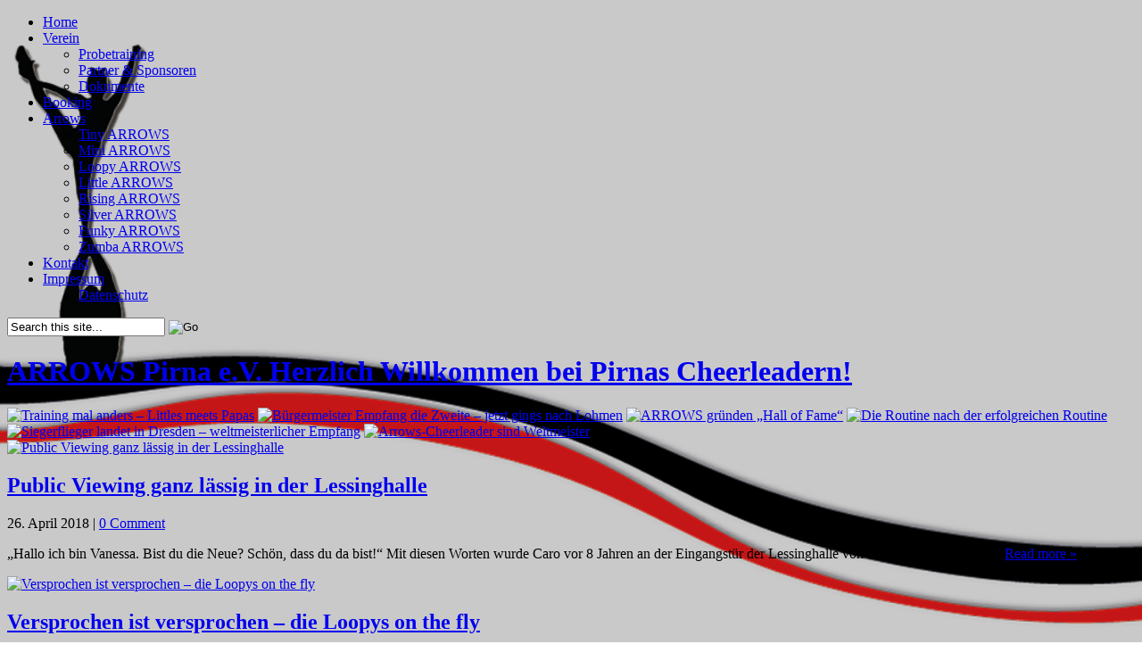

--- FILE ---
content_type: text/html; charset=UTF-8
request_url: https://arrows-pirna.de/page/2/
body_size: 33727
content:
<!DOCTYPE html PUBLIC "-//W3C//DTD XHTML 1.0 Transitional//EN" "http://www.w3.org/TR/xhtml1/DTD/xhtml1-transitional.dtd">
<html xmlns="http://www.w3.org/1999/xhtml" lang="de" xml:lang="de">
<head profile="http://gmpg.org/xfn/11">
	<title>ARROWS Pirna e.V.</title>
	<meta http-equiv="Content-Type" content="text/html; charset=UTF-8" />
	<link rel="profile" href="http://gmpg.org/xfn/11" />
	<link rel="stylesheet" type="text/css" media="all" href="https://cms.arrows-pirna.de/wp-content/themes/arrows/style.css" />
	<link rel="alternate" type="application/rss+xml" title="ARROWS Pirna e.V. RSS Feed" href="https://arrows-pirna.de/feed/" />
	<link rel="alternate" type="application/atom+xml" title="ARROWS Pirna e.V. Atom Feed" href="https://arrows-pirna.de/feed/atom/" />
	<link rel="pingback" href="https://cms.arrows-pirna.de/xmlrpc.php" />
	<link rel="shortcut icon" href="https://cms.arrows-pirna.de/wp-content/themes/arrows/images/favicon.ico" />

	<link rel="dns-prefetch" href="//connect.facebook.net" />
<link rel='dns-prefetch' href='//cms.arrows-pirna.de' />
<link rel='dns-prefetch' href='//connect.facebook.net' />
<link rel='dns-prefetch' href='//s.w.org' />
		<script type="text/javascript">
			window._wpemojiSettings = {"baseUrl":"https:\/\/s.w.org\/images\/core\/emoji\/11\/72x72\/","ext":".png","svgUrl":"https:\/\/s.w.org\/images\/core\/emoji\/11\/svg\/","svgExt":".svg","source":{"concatemoji":"https:\/\/cms.arrows-pirna.de\/wp-includes\/js\/wp-emoji-release.min.js?ver=5.0.22"}};
			!function(e,a,t){var n,r,o,i=a.createElement("canvas"),p=i.getContext&&i.getContext("2d");function s(e,t){var a=String.fromCharCode;p.clearRect(0,0,i.width,i.height),p.fillText(a.apply(this,e),0,0);e=i.toDataURL();return p.clearRect(0,0,i.width,i.height),p.fillText(a.apply(this,t),0,0),e===i.toDataURL()}function c(e){var t=a.createElement("script");t.src=e,t.defer=t.type="text/javascript",a.getElementsByTagName("head")[0].appendChild(t)}for(o=Array("flag","emoji"),t.supports={everything:!0,everythingExceptFlag:!0},r=0;r<o.length;r++)t.supports[o[r]]=function(e){if(!p||!p.fillText)return!1;switch(p.textBaseline="top",p.font="600 32px Arial",e){case"flag":return s([55356,56826,55356,56819],[55356,56826,8203,55356,56819])?!1:!s([55356,57332,56128,56423,56128,56418,56128,56421,56128,56430,56128,56423,56128,56447],[55356,57332,8203,56128,56423,8203,56128,56418,8203,56128,56421,8203,56128,56430,8203,56128,56423,8203,56128,56447]);case"emoji":return!s([55358,56760,9792,65039],[55358,56760,8203,9792,65039])}return!1}(o[r]),t.supports.everything=t.supports.everything&&t.supports[o[r]],"flag"!==o[r]&&(t.supports.everythingExceptFlag=t.supports.everythingExceptFlag&&t.supports[o[r]]);t.supports.everythingExceptFlag=t.supports.everythingExceptFlag&&!t.supports.flag,t.DOMReady=!1,t.readyCallback=function(){t.DOMReady=!0},t.supports.everything||(n=function(){t.readyCallback()},a.addEventListener?(a.addEventListener("DOMContentLoaded",n,!1),e.addEventListener("load",n,!1)):(e.attachEvent("onload",n),a.attachEvent("onreadystatechange",function(){"complete"===a.readyState&&t.readyCallback()})),(n=t.source||{}).concatemoji?c(n.concatemoji):n.wpemoji&&n.twemoji&&(c(n.twemoji),c(n.wpemoji)))}(window,document,window._wpemojiSettings);
		</script>
		<style type="text/css">
img.wp-smiley,
img.emoji {
	display: inline !important;
	border: none !important;
	box-shadow: none !important;
	height: 1em !important;
	width: 1em !important;
	margin: 0 .07em !important;
	vertical-align: -0.1em !important;
	background: none !important;
	padding: 0 !important;
}
</style>
<link rel='stylesheet' id='wp-block-library-css'  href='https://cms.arrows-pirna.de/wp-includes/css/dist/block-library/style.min.css?ver=5.0.22' type='text/css' media='all' />
<link rel='stylesheet' id='contact-form-7-css'  href='https://cms.arrows-pirna.de/wp-content/plugins/contact-form-7/includes/css/styles.css?ver=5.1.1' type='text/css' media='all' />
<link rel='stylesheet' id='wpb-admin-css-css'  href='https://cms.arrows-pirna.de/wp-content/plugins/wp-popup-banners/css_files/wpb_popup.css?ver=1.1.8' type='text/css' media='all' />
<link rel='stylesheet' id='simcal-qtip-css'  href='https://cms.arrows-pirna.de/wp-content/plugins/google-calendar-events/assets/css/vendor/jquery.qtip.min.css?ver=3.1.20' type='text/css' media='all' />
<link rel='stylesheet' id='simcal-default-calendar-grid-css'  href='https://cms.arrows-pirna.de/wp-content/plugins/google-calendar-events/assets/css/default-calendar-grid.min.css?ver=3.1.20' type='text/css' media='all' />
<link rel='stylesheet' id='simcal-default-calendar-list-css'  href='https://cms.arrows-pirna.de/wp-content/plugins/google-calendar-events/assets/css/default-calendar-list.min.css?ver=3.1.20' type='text/css' media='all' />
<link rel='stylesheet' id='red-css'  href='https://cms.arrows-pirna.de/wp-content/themes/arrows/skins/red.css?ver=5.0.22' type='text/css' media='all' />
<script type='text/javascript' src='https://cms.arrows-pirna.de/wp-content/themes/arrows/js/jquery.min.js?ver=1.4.3'></script>
<script type='text/javascript'>
/* <![CDATA[ */
var gadwpUAEventsData = {"options":{"event_tracking":"1","event_downloads":"zip|mp3*|mpe*g|pdf|docx*|pptx*|xlsx*|rar*","event_bouncerate":0,"aff_tracking":0,"event_affiliates":"\/out\/","hash_tracking":0,"root_domain":"arrows-pirna.de","event_timeout":100,"event_precision":0,"event_formsubmit":0,"ga_pagescrolldepth_tracking":0,"ga_with_gtag":0}};
/* ]]> */
</script>
<script type='text/javascript' src='https://cms.arrows-pirna.de/wp-content/plugins/google-analytics-dashboard-for-wp/front/js/tracking-analytics-events.js?ver=5.3.7'></script>
<script type='text/javascript' src='https://cms.arrows-pirna.de/wp-content/themes/arrows/js/jcookie.js?ver=0.1'></script>
<script type='text/javascript' src='https://cms.arrows-pirna.de/wp-content/themes/arrows/js/superfish.js?ver=1.0'></script>
<script type='text/javascript' src='https://cms.arrows-pirna.de/wp-content/themes/arrows/js/global.js?ver=1.0'></script>
<script type='text/javascript' src='https://cms.arrows-pirna.de/wp-content/themes/arrows/js/jquery.nivo.slider.pack.js?ver=1.0'></script>
<script type='text/javascript' src='https://cms.arrows-pirna.de/wp-content/themes/arrows/js/scrolltopcontrol.js?ver=1.1'></script>
<link rel='https://api.w.org/' href='https://arrows-pirna.de/wp-json/' />
<link rel="EditURI" type="application/rsd+xml" title="RSD" href="https://cms.arrows-pirna.de/xmlrpc.php?rsd" />
<link rel="wlwmanifest" type="application/wlwmanifest+xml" href="https://cms.arrows-pirna.de/wp-includes/wlwmanifest.xml" /> 
<meta name="generator" content="WordPress 5.0.22" />
<meta property="og:site_name" content="ARROWS Pirna e.V." />
<meta property="og:type" content="website" />
<meta property="og:locale" content="de_DE" />
<meta property="og:title" content="ARROWS Pirna e.V." />
<meta property="og:description" content="Herzlich Willkommen bei Pirnas Cheerleadern!" />
<meta property="og:url" content="https://arrows-pirna.de" />

<!-- BEGIN ExactMetrics v5.3.7 Universal Analytics - https://exactmetrics.com/ -->
<script>
(function(i,s,o,g,r,a,m){i['GoogleAnalyticsObject']=r;i[r]=i[r]||function(){
	(i[r].q=i[r].q||[]).push(arguments)},i[r].l=1*new Date();a=s.createElement(o),
	m=s.getElementsByTagName(o)[0];a.async=1;a.src=g;m.parentNode.insertBefore(a,m)
})(window,document,'script','https://www.google-analytics.com/analytics.js','ga');
  ga('create', 'UA-88832922-1', 'auto');
  ga('send', 'pageview');
</script>
<!-- END ExactMetrics Universal Analytics -->
            <style type="text/css">

                body{
                    -webkit-background-size:100% 100% !important;
                    -moz-background-size:100% 100% !important;
                    -ms-background-size:100% 100% !important;
                    background-image:none !important;
                    background:url(http://cms.arrows-pirna.de/wp-content/uploads/2015/05/bg-arrows_620x10802.png) fixed no-repeat !important;
                    background-size:100% 100% !important;
                    -o-background-size:100% 100% !important;
                }
                html{
                    background:none !important;
                    background-image:none !important;

                }


            </style>
            	
	<script src="https://cms.arrows-pirna.de/wp-content/themes/arrows/js/jquery.nivo.slider.pack.js" type="text/javascript"></script>

	 
	<!--begin of header code-->	
			<!--end of header code-->
	
	<!--[if lt IE 7]>
	
	<style type="text/css"> 
		body {behavior:url("https://cms.arrows-pirna.de/wp-content/themes/arrows/js/csshover3.htc");}
	</style>
	
	<script type="text/javascript" src="https://cms.arrows-pirna.de/wp-content/themes/arrows/js/pngfix.js"></script>
	
	<script type="text/javascript">
			DD_belatedPNG.fix('#image-logo a, .backtotop');
	</script>
	
	<![endif]-->
	
</head>

<body class="home blog paged paged-2">

 
 

<div id="wrapper">

	<div id="top">			
				
					<ul id="page-nav" class="topnav">
					<li class="first"><a class="first" href="https://arrows-pirna.de" title="Herzlich Willkommen bei Pirnas Cheerleadern!">Home</a></li>
				<li class="page_item page-item-19 page_item_has_children"><a href="https://arrows-pirna.de/verein/">Verein</a>
<ul class='children'>
	<li class="page_item page-item-1690"><a href="https://arrows-pirna.de/verein/probetraining/">Probetraining</a></li>
	<li class="page_item page-item-314"><a href="https://arrows-pirna.de/verein/partner-sponsoren-der-arrows-pirna/">Partner &#038; Sponsoren</a></li>
	<li class="page_item page-item-108"><a href="https://arrows-pirna.de/verein/dokumente/">Dokumente</a></li>
</ul>
</li>
<li class="page_item page-item-285"><a href="https://arrows-pirna.de/booking/">Booking</a></li>
<li class="page_item page-item-2 page_item_has_children"><a href="https://arrows-pirna.de/arrows/">Arrows</a>
<ul class='children'>
	<li class="page_item page-item-442"><a href="https://arrows-pirna.de/arrows/tiny-arrows/">Tiny ARROWS</a></li>
	<li class="page_item page-item-145"><a href="https://arrows-pirna.de/arrows/mini-arrows/">Mini ARROWS</a></li>
	<li class="page_item page-item-155"><a href="https://arrows-pirna.de/arrows/loopy-arrows/">Loopy ARROWS</a></li>
	<li class="page_item page-item-164"><a href="https://arrows-pirna.de/arrows/little-arrows/">Little ARROWS</a></li>
	<li class="page_item page-item-448"><a href="https://arrows-pirna.de/arrows/rising-arrows/">Rising ARROWS</a></li>
	<li class="page_item page-item-259"><a href="https://arrows-pirna.de/arrows/silver-arrows/">Silver ARROWS</a></li>
	<li class="page_item page-item-270"><a href="https://arrows-pirna.de/arrows/funky-arrows/">Funky ARROWS</a></li>
	<li class="page_item page-item-431"><a href="https://arrows-pirna.de/arrows/zumba-arrows/">Zumba ARROWS</a></li>
</ul>
</li>
<li class="page_item page-item-23"><a href="https://arrows-pirna.de/kontakt/">Kontakt</a></li>
<li class="page_item page-item-21 page_item_has_children"><a href="https://arrows-pirna.de/impressum/">Impressum</a>
<ul class='children'>
	<li class="page_item page-item-484"><a href="https://arrows-pirna.de/impressum/datenschutz/">Datenschutz</a></li>
</ul>
</li>
			</ul>
				
		<div id="search">
			<form method="get" id="searchform" action="https://arrows-pirna.de">
				<input type="text" class="field" name="s" id="s"  value="Search this site..." onfocus="if (this.value == 'Search this site...') {this.value = '';}" onblur="if (this.value == '') {this.value = 'Search this site...';}" />
				<input id="searchsubmit" type="image" src="https://cms.arrows-pirna.de/wp-content/themes/arrows/images/ico-search.gif" value="Go" />
			</form>
		</div><!--end #search -->
		
		<div class="clear"></div>    	
    </div> <!--end #top-->
    	
	<div id="header">

				
		<h1 class="logo" id="image-logo">		
		<a href="https://arrows-pirna.de" title="ARROWS Pirna e.V." rel="home">ARROWS Pirna e.V. <span class="desc">Herzlich Willkommen bei Pirnas Cheerleadern!</span></a>
		
		</h1>
<!--BEGIN OF HEADER ADVERTISEMENT-->		
			<!--END OF HEADER ADVERTISEMENT-->		
		<div class="clear"></div>
		
	</div><!-- #header -->
<div id="cat-menu">
	    	
							
					<ul id="cat-nav" class="nav">
			
				</ul>
			 
		
	</div> <!--end #cat-nav-->
	
	<div id="main" class="clear">
	
			
	
<div id="container">

	<div id="content">
		
<div id="slider-wrapper" class="clear">

		
    <div id="slider" class="nivoSlider">
    
    		        
        	<a class="featured-thumb" href="https://arrows-pirna.de/training-mal-anders-das-little-papa-coad-team/" title="Training mal anders &#8211; Littles meets Papas"><img width="605" height="270" src="https://cms.arrows-pirna.de/wp-content/themes/arrows/timthumb.php?src=https://cms.arrows-pirna.de/wp-content/uploads/2018/05/Little_Papa_Training-605x270.jpg&amp;h=270&amp;w=605&amp;a=t&amp;zc=1" alt="Training mal anders &#8211; Littles meets Papas" title="Training mal anders &#8211; Littles meets Papas" /></a>		 	        
        	<a class="featured-thumb" href="https://arrows-pirna.de/buergermeister-empfang-die-zweite-jetzt-gings-nach-lohmen/" title="Bürgermeister Empfang die Zweite &#8211; jetzt gings nach Lohmen"><img width="605" height="270" src="https://cms.arrows-pirna.de/wp-content/themes/arrows/timthumb.php?src=https://cms.arrows-pirna.de/wp-content/uploads/2018/05/Empfang-Lohmen-605x270.jpg&amp;h=270&amp;w=605&amp;a=t&amp;zc=1" alt="Bürgermeister Empfang die Zweite &#8211; jetzt gings nach Lohmen" title="Bürgermeister Empfang die Zweite &#8211; jetzt gings nach Lohmen" /></a>		 	        
        	<a class="featured-thumb" href="https://arrows-pirna.de/arrows-gruenden-hall-of-fame/" title="ARROWS gründen &#8222;Hall of Fame&#8220;"><img width="605" height="270" src="https://cms.arrows-pirna.de/wp-content/themes/arrows/timthumb.php?src=https://cms.arrows-pirna.de/wp-content/uploads/2018/05/Hall-Of-Fame-605x270.jpg&amp;h=270&amp;w=605&amp;a=t&amp;zc=1" alt="ARROWS gründen &#8222;Hall of Fame&#8220;" title="ARROWS gründen &#8222;Hall of Fame&#8220;" /></a>		 	        
        	<a class="featured-thumb" href="https://arrows-pirna.de/die-routine-nach-der-erfolgreichen-routine/" title="Die Routine nach der erfolgreichen Routine"><img width="605" height="270" src="https://cms.arrows-pirna.de/wp-content/themes/arrows/timthumb.php?src=https://cms.arrows-pirna.de/wp-content/uploads/2018/05/Empfang-Pirna-605x270.jpg&amp;h=270&amp;w=605&amp;a=t&amp;zc=1" alt="Die Routine nach der erfolgreichen Routine" title="Die Routine nach der erfolgreichen Routine" /></a>		 	        
        	<a class="featured-thumb" href="https://arrows-pirna.de/siegerflieger-landet-in-dresden-weltmeisterlicher-empfang/" title="Siegerflieger landet in Dresden &#8211; weltmeisterlicher Empfang"><img width="605" height="270" src="https://cms.arrows-pirna.de/wp-content/themes/arrows/timthumb.php?src=https://cms.arrows-pirna.de/wp-content/uploads/2018/05/WM_Abholung1-605x270.jpg&amp;h=270&amp;w=605&amp;a=t&amp;zc=1" alt="Siegerflieger landet in Dresden &#8211; weltmeisterlicher Empfang" title="Siegerflieger landet in Dresden &#8211; weltmeisterlicher Empfang" /></a>		 	        
        	<a class="featured-thumb" href="https://arrows-pirna.de/we-are-so-proud-caro-und-van-sind-weltmeister/" title="Arrows-Cheerleader sind Weltmeister"><img width="605" height="270" src="https://cms.arrows-pirna.de/wp-content/themes/arrows/timthumb.php?src=https://cms.arrows-pirna.de/wp-content/uploads/2018/04/Weltmeister-605x270.jpg&amp;h=270&amp;w=605&amp;a=t&amp;zc=1" alt="Arrows-Cheerleader sind Weltmeister" title="Arrows-Cheerleader sind Weltmeister" /></a>		 	    </div>

    
</div>

<script type="text/javascript">
	 $(window).load(function() {
	 $('#slider').nivoSlider( {
	         controlNav:false, //1,2,3...
	 }
	 );
	 });
</script>						
		<div class="content-loop">
			<div id="post-1896" class="clear post-1896 post type-post status-publish format-standard hentry category-allgemein odd">
		<a class="entry-thumb" href="https://arrows-pirna.de/public-viewing-ganz-laessig-in-der-lessinghalle/" title="Public Viewing ganz lässig in der Lessinghalle"><img width="80" height="80" src="https://cms.arrows-pirna.de/wp-content/themes/arrows/timthumb.php?src=https://cms.arrows-pirna.de/wp-content/uploads/2018/04/Public-Viewing-80x80.jpg&amp;h=80&amp;w=80&amp;a=t&amp;zc=1" alt="Public Viewing ganz lässig in der Lessinghalle" /></a>	
	<h2 class="entry-title"><a href="https://arrows-pirna.de/public-viewing-ganz-laessig-in-der-lessinghalle/" title="Permalink to Public Viewing ganz lässig in der Lessinghalle" rel="bookmark">Public Viewing ganz lässig in der Lessinghalle</a></h2>
	
	<div class="entry-meta">
		<span class="date">26. April 2018</span>
		<span class="meta-sep">|</span>
		<span class="meta-comments"><a href="https://arrows-pirna.de/public-viewing-ganz-laessig-in-der-lessinghalle/#respond">0 Comment</a></span>
	</div> <!--end .entry-meta-->
	
	<div class="entry-excerpt">
		<p>&#8222;Hallo ich bin Vanessa. Bist du die Neue? Schön, dass du da bist!&#8220; Mit diesen Worten wurde Caro vor 8 Jahren an der Eingangstür der Lessinghalle von Vanessa begrüßt. Am&#8230; <span class="meta-more"><a href="https://arrows-pirna.de/public-viewing-ganz-laessig-in-der-lessinghalle/">Read more &raquo;</a></span></p>
	</div> <!--end .entry-excerpt-->
	
</div> <!--end #post--><div id="post-1893" class="clear post-1893 post type-post status-publish format-standard hentry category-allgemein even alt">
		<a class="entry-thumb" href="https://arrows-pirna.de/versprochen-ist-versprochen-die-loopys-on-the-fly/" title="Versprochen ist versprochen &#8211; die Loopys on the fly"><img width="80" height="80" src="https://cms.arrows-pirna.de/wp-content/themes/arrows/timthumb.php?src=https://cms.arrows-pirna.de/wp-content/uploads/2018/04/LoA-Fly-80x80.jpg&amp;h=80&amp;w=80&amp;a=t&amp;zc=1" alt="Versprochen ist versprochen &#8211; die Loopys on the fly" /></a>	
	<h2 class="entry-title"><a href="https://arrows-pirna.de/versprochen-ist-versprochen-die-loopys-on-the-fly/" title="Permalink to Versprochen ist versprochen &#8211; die Loopys on the fly" rel="bookmark">Versprochen ist versprochen &#8211; die Loopys on the fly</a></h2>
	
	<div class="entry-meta">
		<span class="date">26. April 2018</span>
		<span class="meta-sep">|</span>
		<span class="meta-comments"><a href="https://arrows-pirna.de/versprochen-ist-versprochen-die-loopys-on-the-fly/#respond">0 Comment</a></span>
	</div> <!--end .entry-meta-->
	
	<div class="entry-excerpt">
		<p>Am Donnerstag traf sich das komplette Loopy Team außerplanmäßig zur Einlösung eines Versprechens ihrer beiden Trainer Anett und Nici. Der große Wunsch der Trainer war es, einmal auf den Bewertungsbögen&#8230; <span class="meta-more"><a href="https://arrows-pirna.de/versprochen-ist-versprochen-die-loopys-on-the-fly/">Read more &raquo;</a></span></p>
	</div> <!--end .entry-excerpt-->
	
</div> <!--end #post--><div class="clear"> </div><div id="post-1887" class="clear post-1887 post type-post status-publish format-standard hentry category-allgemein odd">
		<a class="entry-thumb" href="https://arrows-pirna.de/die-rot-weissen-bekommen-unterstuetzung-von-den-blau-orange/" title="Die Rot-Weißen bekommen Unterstützung von Blau-Orange"><img width="80" height="80" src="https://cms.arrows-pirna.de/wp-content/themes/arrows/timthumb.php?src=https://cms.arrows-pirna.de/wp-content/uploads/2018/04/IMG_4775-80x80.jpg&amp;h=80&amp;w=80&amp;a=t&amp;zc=1" alt="Die Rot-Weißen bekommen Unterstützung von Blau-Orange" /></a>	
	<h2 class="entry-title"><a href="https://arrows-pirna.de/die-rot-weissen-bekommen-unterstuetzung-von-den-blau-orange/" title="Permalink to Die Rot-Weißen bekommen Unterstützung von Blau-Orange" rel="bookmark">Die Rot-Weißen bekommen Unterstützung von Blau-Orange</a></h2>
	
	<div class="entry-meta">
		<span class="date">20. April 2018</span>
		<span class="meta-sep">|</span>
		<span class="meta-comments"><a href="https://arrows-pirna.de/die-rot-weissen-bekommen-unterstuetzung-von-den-blau-orange/#respond">0 Comment</a></span>
	</div> <!--end .entry-meta-->
	
	<div class="entry-excerpt">
		<p>Volksbank Pirna und ARROWS Pirna unterzeichnen 2-Jahres-Sponsoringvertrag. Vertrauen schenken wir ARROWS auch der Volksbank eG als Hausbank. Mit einer vierstelligen Sponsoringsumme möchte diese in den nächsten zwei Jahren nun etwas&#8230; <span class="meta-more"><a href="https://arrows-pirna.de/die-rot-weissen-bekommen-unterstuetzung-von-den-blau-orange/">Read more &raquo;</a></span></p>
	</div> <!--end .entry-excerpt-->
	
</div> <!--end #post--><div id="post-1883" class="clear post-1883 post type-post status-publish format-standard hentry category-allgemein even alt">
		<a class="entry-thumb" href="https://arrows-pirna.de/das-abenteuer-beginnt-noch-ein-paar-schnelle-gruesse-von-caron-van/" title="Das Abenteuer beginnt &#8211; noch ein paar schnelle Grüße von Caro &#038; Vani"><img width="80" height="80" src="https://cms.arrows-pirna.de/wp-content/themes/arrows/timthumb.php?src=https://cms.arrows-pirna.de/wp-content/uploads/2018/04/Airport-80x80.jpg&amp;h=80&amp;w=80&amp;a=t&amp;zc=1" alt="Das Abenteuer beginnt &#8211; noch ein paar schnelle Grüße von Caro &#038; Vani" /></a>	
	<h2 class="entry-title"><a href="https://arrows-pirna.de/das-abenteuer-beginnt-noch-ein-paar-schnelle-gruesse-von-caron-van/" title="Permalink to Das Abenteuer beginnt &#8211; noch ein paar schnelle Grüße von Caro &#038; Vani" rel="bookmark">Das Abenteuer beginnt &#8211; noch ein paar schnelle Grüße von Caro &#038; Vani</a></h2>
	
	<div class="entry-meta">
		<span class="date">19. April 2018</span>
		<span class="meta-sep">|</span>
		<span class="meta-comments"><a href="https://arrows-pirna.de/das-abenteuer-beginnt-noch-ein-paar-schnelle-gruesse-von-caron-van/#respond">0 Comment</a></span>
	</div> <!--end .entry-meta-->
	
	<div class="entry-excerpt">
		<p>Für uns beide geht es heute nach Orlando zu den ICU Weltmeisterschaften, bei denen wir Deutschland im Junior Coed Level vertreten werden. Wir bedanken uns auf diesem Weg bei unserem&#8230; <span class="meta-more"><a href="https://arrows-pirna.de/das-abenteuer-beginnt-noch-ein-paar-schnelle-gruesse-von-caron-van/">Read more &raquo;</a></span></p>
	</div> <!--end .entry-excerpt-->
	
</div> <!--end #post--><div class="clear"> </div><div id="post-1880" class="clear post-1880 post type-post status-publish format-standard hentry category-allgemein odd">
		<a class="entry-thumb" href="https://arrows-pirna.de/unterstuetzung-fuer-das-grosse-abenteuer-orlando/" title="Unterstützung für das große Abenteuer Orlando"><img width="80" height="80" src="https://cms.arrows-pirna.de/wp-content/themes/arrows/timthumb.php?src=https://cms.arrows-pirna.de/wp-content/uploads/2018/04/Scheckübergabe2-80x80.jpg&amp;h=80&amp;w=80&amp;a=t&amp;zc=1" alt="Unterstützung für das große Abenteuer Orlando" /></a>	
	<h2 class="entry-title"><a href="https://arrows-pirna.de/unterstuetzung-fuer-das-grosse-abenteuer-orlando/" title="Permalink to Unterstützung für das große Abenteuer Orlando" rel="bookmark">Unterstützung für das große Abenteuer Orlando</a></h2>
	
	<div class="entry-meta">
		<span class="date">18. April 2018</span>
		<span class="meta-sep">|</span>
		<span class="meta-comments"><a href="https://arrows-pirna.de/unterstuetzung-fuer-das-grosse-abenteuer-orlando/#respond">0 Comment</a></span>
	</div> <!--end .entry-meta-->
	
	<div class="entry-excerpt">
		<p>Wer eine Reise tut braucht bekanntlich Geld. Dies gilt insbesondere für eine ganz besondere Reise, die Caro und Vani, als Teilnehmer des Nationalkaders zu den Worlds nach Orlando führt. Damit&#8230; <span class="meta-more"><a href="https://arrows-pirna.de/unterstuetzung-fuer-das-grosse-abenteuer-orlando/">Read more &raquo;</a></span></p>
	</div> <!--end .entry-excerpt-->
	
</div> <!--end #post--><div id="post-1875" class="clear post-1875 post type-post status-publish format-standard hentry category-allgemein even alt">
		<a class="entry-thumb" href="https://arrows-pirna.de/die-arrows-wuenschen-frohe-ostern/" title="Die ARROWS wünschen frohe Ostern&#8230;"><img width="80" height="80" src="https://cms.arrows-pirna.de/wp-content/themes/arrows/timthumb.php?src=https://cms.arrows-pirna.de/wp-content/uploads/2018/04/Ostern-80x80.jpg&amp;h=80&amp;w=80&amp;a=t&amp;zc=1" alt="Die ARROWS wünschen frohe Ostern&#8230;" /></a>	
	<h2 class="entry-title"><a href="https://arrows-pirna.de/die-arrows-wuenschen-frohe-ostern/" title="Permalink to Die ARROWS wünschen frohe Ostern&#8230;" rel="bookmark">Die ARROWS wünschen frohe Ostern&#8230;</a></h2>
	
	<div class="entry-meta">
		<span class="date">1. April 2018</span>
		<span class="meta-sep">|</span>
		<span class="meta-comments"><a href="https://arrows-pirna.de/die-arrows-wuenschen-frohe-ostern/#respond">0 Comment</a></span>
	</div> <!--end .entry-meta-->
	
	<div class="entry-excerpt">
		<p>&#8230;Osterzeit = Ferienzeit = Freizeit. Die ARROWS ruhen sich ein wenig aus, und tanken Kraft für den Saison-Endspurt! Lasst es Euch allen gut gehen und fleissig vom Osterhasen verwöhnen.</p>
	</div> <!--end .entry-excerpt-->
	
</div> <!--end #post--><div class="clear"> </div><div class="pagenavi clear"><span class="pages">2 / 20</span><a href="https://arrows-pirna.de/" >&laquo; Previous</a><a href='https://arrows-pirna.de/'>1</a><a href='https://arrows-pirna.de/page/2/' class='current'>2</a><a href='https://arrows-pirna.de/page/3/'>3</a><a href='https://arrows-pirna.de/page/4/'>4</a><a href='https://arrows-pirna.de/page/5/'>5</a><a href="https://arrows-pirna.de/page/3/" >Next &raquo;</a></div>			
		</div>
		
	</div><!--end #content-->
	
	<div id="sidebar">

	<div id="lshowcase_widget-2" class="widget lshowcase_widget"><div class="lshowcase-clear-both">&nbsp;</div><div class="lshowcase-logos"><div  ><div class='lshowcase-box-2'><div class="lshowcase-wrap-responsive"><div class="lshowcase-boxInner"><img src='https://cms.arrows-pirna.de/wp-content/uploads/2016/07/Logo_XXL_mitclaim-200x105.jpg' width='200'  height = '105'  alt='XXL Küchen Ass Pirna' title='' class='lshowcase-hover-grayscale' /></div></div></div><div class='lshowcase-box-2'><div class="lshowcase-wrap-responsive"><div class="lshowcase-boxInner"><img src='https://cms.arrows-pirna.de/wp-content/uploads/2018/01/LoGo-Schladitz-200x84.png' width='200'  height = '84'  alt='Grundstücks- und Gebäudeservice Schladitz' title='' class='lshowcase-hover-grayscale' /></div></div></div><div class='lshowcase-box-2'><div class="lshowcase-wrap-responsive"><div class="lshowcase-boxInner"><img src='https://cms.arrows-pirna.de/wp-content/uploads/2015/04/volksbank_pirna.jpg' width='181'  height = '54'  alt='Volksbank Pirna' title='' class='lshowcase-hover-grayscale' /></div></div></div><div class='lshowcase-box-2'><div class="lshowcase-wrap-responsive"><div class="lshowcase-boxInner"><img src='https://cms.arrows-pirna.de/wp-content/uploads/2015/04/mediawelt.png' width='200'  height = '72'  alt='Media Welt Pirna' title='' class='lshowcase-hover-grayscale' /></div></div></div><div class='lshowcase-box-2'><div class="lshowcase-wrap-responsive"><div class="lshowcase-boxInner"><img src='https://cms.arrows-pirna.de/wp-content/uploads/2015/04/evp.png' width='200'  height = '38'  alt='Energieversorgung Pirna' title='' class='lshowcase-hover-grayscale' /></div></div></div></div></div><div class="lshowcase-clear-both">&nbsp;</div></div><div id="text-2" class="widget widget_text">			<div class="textwidget"></div>
		</div><div id="facebook-like-box-2" class="widget widget_facebook-like-box"><div class="fb-social-plugin fb-like-box" data-href="https://www.facebook.com/arrows.pirna" data-width="292" data-show-faces="true" data-stream="true"></div></div><div id="text-10" class="widget widget_text">			<div class="textwidget"></div>
		</div>	
	<div class="clear"></div>
	
	<div class="left-widget">
			</div><!--end .left-widget-->
	
	<div class="right-widget">
			</div><!--end .right-widget-->
	
</div><!--end #sidebar-->	
</div><!--end #container-->


</div><!--end #main-->
  
			
		<div id="bottom">
			
			<div class="left">
			
				&copy; 2026 <a href="https://arrows-pirna.de" title="ARROWS Pirna e.V." rel="home">ARROWS Pirna e.V.</a>. All rights reserved. <a href="http://validator.w3.org/check?uri=referer" target="_blank">XHTML</a> / <a href="http://jigsaw.w3.org/css-validator/check?uri=referer" target="_blank">CSS</a> Valid.
			</div> <!--end .left--> 
			
			<div class="right">
				support by <a href="http://www.creative-solutions.eu" target="_blank">creative solutions</a> •  <a href="http://cms.arrows-pirna.de/wp-admin" target="_blank">login</a>
			</div> <!--end .right-->
				
			<div class="clear"></div>
		
		</div> <!--end #bottom -->
  
</div> <!--end #wrapper -->

<!--begin of body code-->	
<!--end of body code-->

<link rel='stylesheet' id='lshowcase-main-style-css'  href='https://cms.arrows-pirna.de/wp-content/plugins/logos-showcase/styles.css?ver=5.0.22' type='text/css' media='all' />
<script type='text/javascript'>
/* <![CDATA[ */
var wpcf7 = {"apiSettings":{"root":"https:\/\/arrows-pirna.de\/wp-json\/contact-form-7\/v1","namespace":"contact-form-7\/v1"}};
/* ]]> */
</script>
<script type='text/javascript' src='https://cms.arrows-pirna.de/wp-content/plugins/contact-form-7/includes/js/scripts.js?ver=5.1.1'></script>
<script type='text/javascript' src='https://cms.arrows-pirna.de/wp-content/plugins/wp-popup-banners/js/jquery.nicescroll.js?ver=1'></script>
<script type='text/javascript'>
/* <![CDATA[ */
var wpb_frontend_js = {"popup_delay_enable":"","popup_delay":"","popup_close_countdown":"","show_popup_cookie":"","show_countdown_message":"","popup_type":"","autoclose_enable":""};
/* ]]> */
</script>
<script type='text/javascript' src='https://cms.arrows-pirna.de/wp-content/plugins/wp-popup-banners/js/frontend_popup.js?ver=1'></script>
<script type='text/javascript' src='https://cms.arrows-pirna.de/wp-content/plugins/google-calendar-events/assets/js/vendor/jquery.qtip.min.js?ver=3.1.20'></script>
<script type='text/javascript' src='https://cms.arrows-pirna.de/wp-content/plugins/google-calendar-events/assets/js/vendor/moment.min.js?ver=3.1.20'></script>
<script type='text/javascript' src='https://cms.arrows-pirna.de/wp-content/plugins/google-calendar-events/assets/js/vendor/moment-timezone-with-data.min.js?ver=3.1.20'></script>
<script type='text/javascript'>
/* <![CDATA[ */
var simcal_default_calendar = {"ajax_url":"\/wp-admin\/admin-ajax.php","nonce":"389605ba89","locale":"de_DE","text_dir":"ltr","months":{"full":["Januar","Februar","M\u00e4rz","April","Mai","Juni","Juli","August","September","Oktober","November","Dezember"],"short":["Jan","Feb","Mrz","Apr","Mai","Jun","Jul","Aug","Sep","Okt","Nov","Dez"]},"days":{"full":["Sonntag","Montag","Dienstag","Mittwoch","Donnerstag","Freitag","Samstag"],"short":["So","Mo","Di","Mi","Do","Fr","Sa"]},"meridiem":{"AM":"AM","am":"am","PM":"PM","pm":"pm"}};
/* ]]> */
</script>
<script type='text/javascript' src='https://cms.arrows-pirna.de/wp-content/plugins/google-calendar-events/assets/js/default-calendar.min.js?ver=3.1.20'></script>
<script type='text/javascript'>
/* <![CDATA[ */
var FB_WP=FB_WP||{};FB_WP.queue={_methods:[],flushed:false,add:function(fn){FB_WP.queue.flushed?fn():FB_WP.queue._methods.push(fn)},flush:function(){for(var fn;fn=FB_WP.queue._methods.shift();){fn()}FB_WP.queue.flushed=true}};window.fbAsyncInit=function(){FB.init({"xfbml":true});if(FB_WP && FB_WP.queue && FB_WP.queue.flush){FB_WP.queue.flush()}}
/* ]]> */
</script>
<script type="text/javascript">(function(d,s,id){var js,fjs=d.getElementsByTagName(s)[0];if(d.getElementById(id)){return}js=d.createElement(s);js.id=id;js.src="https:\/\/connect.facebook.net\/de_DE\/all.js";fjs.parentNode.insertBefore(js,fjs)}(document,"script","facebook-jssdk"));</script>
<script type='text/javascript' src='https://cms.arrows-pirna.de/wp-content/plugins/google-calendar-events/assets/js/vendor/imagesloaded.pkgd.min.js?ver=3.1.20'></script>
<script type='text/javascript' src='https://cms.arrows-pirna.de/wp-includes/js/wp-embed.min.js?ver=5.0.22'></script>
<div id="fb-root"></div>
</body>
</html>

--- FILE ---
content_type: text/plain
request_url: https://www.google-analytics.com/j/collect?v=1&_v=j102&a=1864777492&t=pageview&_s=1&dl=https%3A%2F%2Farrows-pirna.de%2Fpage%2F2%2F&ul=en-us%40posix&dt=ARROWS%20Pirna%20e.V.&sr=1280x720&vp=1280x720&_u=IEBAAEABAAAAACAAI~&jid=909704000&gjid=1864520556&cid=343515499.1768939730&tid=UA-88832922-1&_gid=1898430830.1768939730&_r=1&_slc=1&z=1519978112
body_size: -450
content:
2,cG-1HXY7Q7KXE